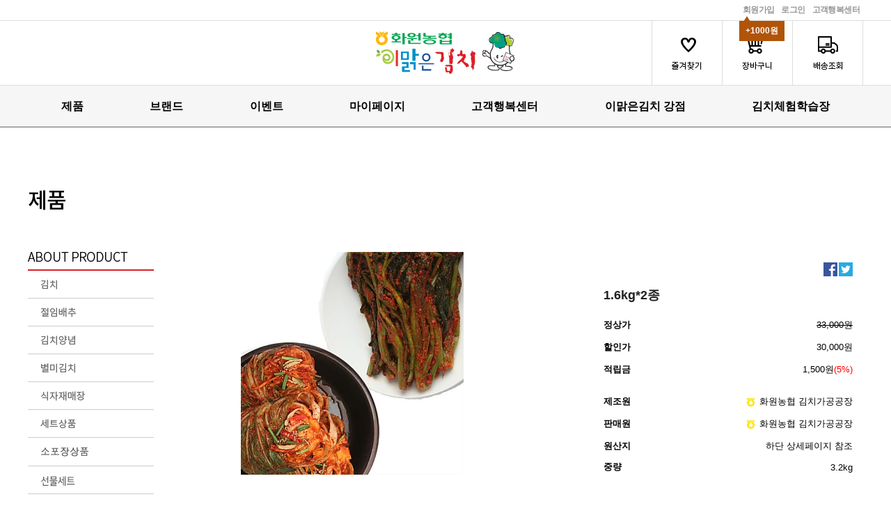

--- FILE ---
content_type: text/css
request_url: https://hwkimchi.com/shopimages/hwawon6311/template/work/45073/header.1.css?t=202303272135
body_size: 3503
content:
/* BASIC css start */
@charset "utf-8";
@import url(http://fonts.googleapis.com/earlyaccess/nanumgothic.css);
/* 초기화 */
html {overflow-y:scroll}
body {margin:0;padding:0;font-size:12px;font-family:'Nanum Gothic',sans-serif; } 
html,h1,h2,h3,h4,h5,h6,form,fieldset,img {margin:0;padding:0;border:0}
h1,h2,h3,h4,h5,h6 {font-size:12px;font-family:'Nanum Gothic',sans-serif; } 
article,aside,details,figcaption,figure,footer,header,hgroup,menu,nav,section {display:block}
#hd ul,nav ul,#ft ul {margin:0;padding:0;list-style:none}
label,input,button,select,img {vertical-align:middle}
input,button {margin:0;padding:0;font-family:'Nanum Gothic',sans-serif;;font-size:12px}
button {cursor:pointer}
textarea,select {font-family:'Nanum Gothic',sans-serif;;font-size:12px}
select {margin:0}
p {margin:0;padding:0;word-break:break-all}
hr {display:none}
pre {overflow-x:scroll;font-size:12px}
a:link,a:visited {color:#000;text-decoration:none}
a:hover,a:focus,a:active {color:#000;text-decoration: none}
/* 팝업레이어 */
#hd_pop {z-index:1000;position:relative;margin:0 auto;width:1000px;height:0}
#hd_pop h2 {position:absolute;font-size:0;line-height:0;overflow:hidden}
.hd_pops {position:absolute;border:1px solid #e9e9e9;background:#fff}
.hd_pops_con { } 
.hd_pops_footer {padding:10px 0;background:#000;color:#fff;text-align:right}
.hd_pops_footer button {margin-right:5px;padding:5px 10px;border:0;background:#393939;color: #fff}
/* 상단 레이아웃 */
#hd {z-index:4;position:relative;min-width:1200px;border-bottom:1px #dddddd solid;border-top:1px #dddddd solid;height:92px}
#hd_wrapper {position:relative;margin:0 auto;padding:0;width:1200px;zoom:1}
#hd_wrapper:after {display:block;visibility:hidden;clear:both;content:""}
#logo {position:absolute;left:50%;padding:0;margin:0 0 0 -100px}
#top_banner {position:absolute;left:50%;padding:0;margin:0 0 0 296px}
#top_banner ul {margin:0;padding:0; } 
#top_banner li {list-style:none;display:inline;float:left; } 
#tnb_bg {width:100%;height:29px;min-width: 1200px;}
#tnb {width:1200px;margin:0px auto;padding:0;list-style:none}
#tnb .line {color:#d9d9d9}
#tnb li {float:right;margin:0px;line-height:29px; } 
#tnb a {display:inline-block;padding:0 5px;color:#989898;letter-spacing:-0.05em;line-height:20px;font-size:12px;font-weight:700}
#tnb a.end {display:inline-block;padding:0 0px 0 5px;color:#989898;letter-spacing:-0.05em;line-height:20px;font-size:12px;font-weight:700}
#tnb a:focus,#tnb a:hover,#tnb a:active {text-decoration:none;display:inline-block;padding:0 5px;color:#da2128;letter-spacing:-0.05em;line-height:20px;font-size:12px;font-weight:700}
#tnb .link-join {position:relative; } 
#tnb .link-join span {position:absolute;top:30px;left:0;width:65px;text-align:center;font-weight:600;color:#fff;background:#b05408;z-index:2000}
#tnb .link-join span:before {content:'';display:block;position:absolute;left:5px;top:-7px;background:url('/design/hwawon6311/img/bg_balloon.png') 0 0 no-repeat;width:12px;height:10px}
#menu_bg {width:100%;min-width: 1200px;background: #f6f6f6;border-bottom:1px #666666 solid}
#menu {width:1200px;height:59px;line-height:59px;margin:0 auto}
#menu ul {display: flex;margin:0;padding:0;justify-content: space-around;} 
#menu li {list-style:none;display:inline;float:left; } 
#menu li a {display: block;font-size: 16px;font-weight: bold;color: #000;height: 57px;} 
#menu li a:hover{color:#da2128; border-bottom:4px solid #da2128;}
#menu li a.active{color:#da2128; border-bottom:4px solid #da2128;}
/* 중간 레이아웃 */
#wrapper {z-index:5;margin:0 auto;width:100%;zoom:1}
#wrapper:after {display:block;visibility:hidden;clear:both;content:""}
#aside {float:left;margin:0;width:181px;margin-right:43px; } 
#aside ul {padding:0;margin:0}
#aside li.left {width:181px;float:left;list-style:none;margin:30px 30px 0 0; } 
#aside li.content {width:780px;float:left;list-style:none;margin:0; } 
#aside .smenu_menu {width:100%;padding:0px}
#aside .smenu_menu li {float:left;list-style:none;border-bottom:1px #cccccc solid}
#aside .left_title {border-bottom:2px #da2128 solid; } 
#container_m {z-index:4;position:relative;padding:0;width:100%;margin:0px 0 0;zoom:1}
#container {z-index:4;position:relative;float:right;margin-top:149px;padding:0;width:976px;min-height:500px;height:auto !important;height:500px;font-size:13px;zoom:1}
#container:after {display:block;visibility:hidden;clear:both;content:""}
#container_title {font-size:28px;font-weight:800;line-height:20px;padding-bottom:30px}
#contents {font-size:13px;color:#333333;text-align: left}
/*슬라이드*/
.slide_imgs {position:relative;width:302px;margin:0 auto;z-index:1}
.slide1 {width:302px !important;height:499px; } 
.slide_imgs img {padding-top:0px;position:absolute;left:50%;margin-left:-151px}
#slides {margin:0 auto;display:none;height:499px !important; } 
#slides .slidesjs-navigation {margin-top:50px; } 
.slidesjs-navigation {position:absolute;z-index:10}
a.slidesjs-next {background-position:-317px -38px;margin-right:10px; } 
a:hover.slidesjs-next {background-position:-198px -38px; } 
a.slidesjs-previous {background-position:-256px -38px;margin-left:10px; } 
a:hover.slidesjs-previous {background-position:-135px -38px; } 
a.slidesjs-play {display:none!important;width:15px;;background-position:-25px 0; } 
a:hover.slidesjs-play {background-position:-196px -38px; } 
a.slidesjs-stop {display:none!important;width:18px;background-position:-41px 0; } 
a:hover.slidesjs-stop {background-position:-41px -18px; } 
.slidesjs-pagination {position:absolute;left:50%;top:13px;margin:0px 0 0 90px !important;list-style:none;z-index:10}
.slidesjs-pagination li {float:left;margin:0 2px; } 
.slidesjs-pagination li a {display:block;width:10px;height:0;padding-top:10px;background-image:url(/design/hwawon6311/img/b05.png);background-position:-9px -10px;float:left;overflow:hidden; } 
.slidesjs-pagination li a.active,.slidesjs-pagination li a:hover.active {background-position:-39px -10px}
.slidesjs-pagination li a:hover {background-position:-39px -10px}
#slides a:link,#slides a:visited {color:#333}
#slides a:hover,#slides a:active {color: #9e2020}
/*메인*/
#main_banner1 {width:1200px;margin:30px auto 0}
#main_banner1 ul {margin:0;padding:0; } 
#main_banner1 li {list-style:none;display:inline;float:left; } 
#main_banner2 {width:1200px;margin:0 auto}
#main_banner2 ul {margin:0;padding:0; } 
#main_banner2 li {list-style:none;display:inline;float:left;margin:0 20px 20px 0;border:1px #dddddd solid}
#main_banner2 li.end {margin:0px 0 20px 0; } 
#main_banner3 {width:1200px;margin:80px auto}
#main_banner3 ul {margin:0;padding:0; } 
#main_banner3>ul>li {list-style:none;width:386px;float:left;margin-right:20px; } 
#main_banner3 li.end {margin-right: 0px}
/* 추가 0613 */
#main_banner3 .board_tab:after {content:'';display:block;clear:both; } 
#main_banner3 .board_tab {list-style-type:none;padding:0;margin:0 0 20px 0;border-bottom:1px solid #000; } 
#main_banner3 .board_tab li {float:left;width:30%;position:relative; } 
#main_banner3 .board_tab li.on {border:1px solid #000;border-top:none;border-bottom:none; } 
#main_banner3 .board_tab li.on:before {content:'';display:block;height:2px;width:100%;position:absolute;left:0;top:0px;background:#000; } 
#main_banner3 .board_tab li span {display:block;padding:10px;font-size:16px;text-align:center;font-weight:bold;cursor:pointer; } 
#main_banner3 .board_tab li.on span:before {content:'';display:block;height:1px;width:100%;position:absolute;left:0;bottom:-1px;background:#fff; } 
#main_banner3 .board_tab a {position:absolute;right:0;top:13px;font-weight:bold;color:#666}
#main_banner3 .main_board {display:none;margin:0 5px 0 15px; } 
#main_banner3 .main_board.on {display:block; } 
#main_banner3 .def_board {margin:0 5px 0 15px; } 
#main_banner3 .main_board ul,#main_banner3 .def_board ul {list-style-type:none;padding:0;margin:0; } 
#main_banner3 .main_board ul li,#main_banner3 .def_board ul li {margin-top:5px; } 
#main_banner3 .main_board ul li:first-child,#main_banner3 .def_board ul li:first-child {margin-top:0; } 
#main_banner3 .main_board ul li a,#main_banner3 .def_board ul li a {position:relative;display:block;padding:7px 0;color:#999999;font-size:14px;font-weight:bold; } 
#main_banner3 .main_board ul li a span,#main_banner3 .def_board ul li a span {display:block;width:70%;background:url('/design/hwawon6311/img/icon/list_main_dot.png') 0 center no-repeat;padding-left:10px;text-overflow:ellipsis;white-space:nowrap;word-wrap:normal;overflow:hidden; } 
#main_banner3 .main_board ul li a span.date,#main_banner3 .def_board ul li a span.date {background:none;position:absolute;top:8px;right:0;width:auto; } 
#main_banner4 {width:1200px;margin:0 auto}
#main_banner4 ul {margin:0;padding:0; } 
#main_banner4 li {list-style:none;display:inline;float:left;margin-right:20px}
#main_banner4 li.end {margin-right:0px}
#main_banner5_bg {width:100%;min-width:1200px;background:#ededed;margin-top:105px;clear:both}
#main_banner5 {width:1200px;margin:0 auto}
#main_banner5 ul {margin:0;padding:0; } 
#main_banner5 ul:after {content:'';display:block;clear:both; } 
#main_banner5 li {list-style:none;display:inline;float:left;margin-right:20px}
/* FOOTER */ #footer {position:relative;padding:50px 0; } 
#footer .logo-foot {position:absolute;left:0;top:50px; } 
#footer .copy {padding-left:250px; } 
#footer .copy .accent {font-size:17px;font-weight:bold;color:#2c2c2c;margin-bottom:20px; } 
#footer .copy .accent a {margin-left:20px;border:1px solid #ccc;font-size:13px;padding:7px 20px;background:#ddd}
#footer .copy .txt {color:#5c5c5c;font-size:13px;margin-bottom:5px; } 
#footer .copy .copyright {margin-top:20px;color:#5c5c5c;font-size:13px;display:block; } 
#footer .prize {position:absolute;top:40px;right:-320px}
#quick {width:95px;margin:0 auto}
#quick ul {margin:0;padding:0; } 
#quick li {list-style:none;display:inline;float:left; } 
#quick li.today_box {border:1px #cccccc solid;border-right:0}
#quick li.today_box .today_item {width:100%;text-align:center;margin-bottom:8px}
.sub_img {width:976px;background:#ffffff;margin: 0 auto 30px}
/* TOP 메뉴 */
#menu_bg_sub {position:absolute;overflow:hidden;top:183px;left:0;width:100%;height:0;z-index:50;background:#fff;border-bottom:1px solid #eee; } 
#menu_bg_sub>div {width:1200px;margin:0 auto;padding:15px 0; } 
#menu_bg_sub ul {list-style-type:none;margin:0;padding:0; } 
#menu_bg_sub ul:after {content:'';display:block;clear:both; } 
#menu_bg_sub ul>li {list-style:none;display:inline;float:left; } 
#menu_bg_sub ul.dep_2>li {float:none;display:block;font-size:14px; } 
#menu_bg_sub ul.dep_2>li a {display:block;padding:5px 0;font-weight:bold;color:#777}
#menu_bg_sub ul.dep_2>li a:hover,#menu_bg_sub ul.dep_2>li a.on {color: #000}
/* 그리드 */
.grid_list_4 ul {margin:0;padding:0;list-style-type:none; } 
.grid_list_4 ul:after {content:'';display:block;clear:both; } 
.grid_list_4 ul li {float:left;width:232px;margin:12px 0 0 12px;border:1px solid #eee; } 
.grid_list_4 ul li.first-col {margin-left:0; } 
.grid_list_4 ul li img {width:100%}
.grid_list_4 ul li p {padding:10px; } 
.grid_list_4 ul li p span {display:block; } 
.grid_list_4 ul li p span:first-child {font-size:16px;color:#919191;font-weight:bold; } 
.grid_list_4 ul li p span.period {margin-top:5px;letter-spacing:-1px;font-weight: bold}
/* 개인정보처리방침 */
.page_title {display:block;height:70px;margin-bottom:20px;border-bottom:1px solid #ddd; } 
.page_title i {display:inline-block;float:left;width:12px;height:22px;border-radius:2px;background-color:#be2020;margin:22px 8px 0 0}
.page_title h1 {display:inline-block;font-size:16px;color:#555;padding: 22px 0 0 0}
/* Version */
.version_view {background:#f6f6f6;border:1px solid #ccc;border-radius:6px;text-align:right;padding:10px 14px;margin-top:50px; } 
.version_view form {margin:0; } 
.version_view select {padding: 4px; } 


/* BASIC css end */

